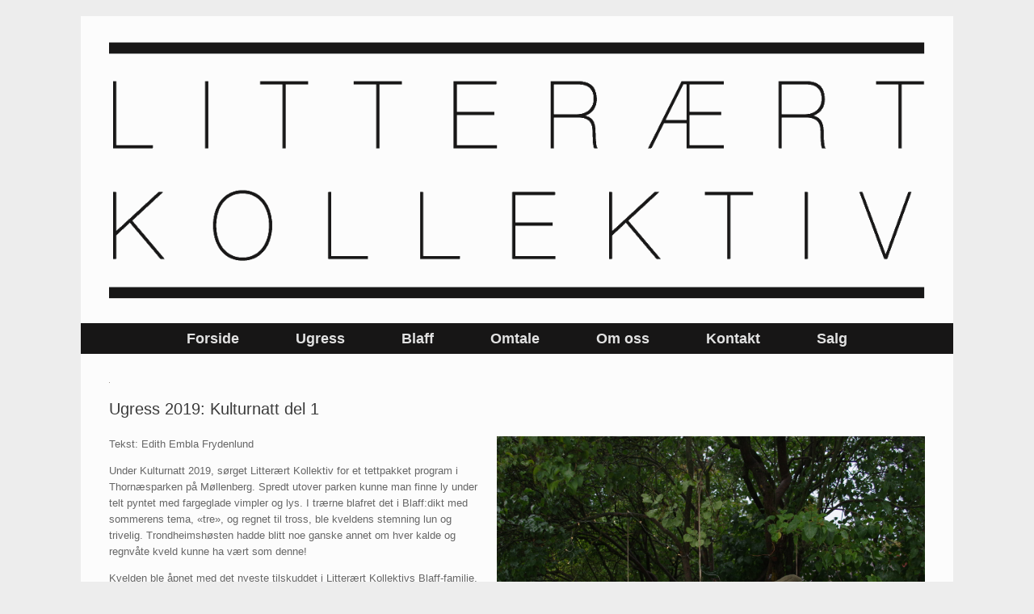

--- FILE ---
content_type: text/html; charset=UTF-8
request_url: http://www.litteraertkollektiv.no/ugress-2019-kulturnatt-del-1/
body_size: 10011
content:
<!DOCTYPE html>
<html lang="nb-NO">
<head>
	<meta charset="UTF-8" />
	<meta http-equiv="X-UA-Compatible" content="IE=10" />
	<link rel="profile" href="http://gmpg.org/xfn/11" />
	<link rel="pingback" href="http://www.litteraertkollektiv.no/xmlrpc.php" />
	<title>Ugress 2019: Kulturnatt del 1 &#8211; Litterært Kollektiv</title>
<meta name='robots' content='max-image-preview:large' />
<link rel="alternate" type="application/rss+xml" title="Litterært Kollektiv &raquo; strøm" href="http://www.litteraertkollektiv.no/feed/" />
<link rel="alternate" type="application/rss+xml" title="Litterært Kollektiv &raquo; kommentarstrøm" href="http://www.litteraertkollektiv.no/comments/feed/" />
<link rel="alternate" type="text/calendar" title="Litterært Kollektiv &raquo; iCal-feed" href="http://www.litteraertkollektiv.no/arrangementer/?ical=1" />
<link rel="alternate" title="oEmbed (JSON)" type="application/json+oembed" href="http://www.litteraertkollektiv.no/wp-json/oembed/1.0/embed?url=http%3A%2F%2Fwww.litteraertkollektiv.no%2Fugress-2019-kulturnatt-del-1%2F" />
<link rel="alternate" title="oEmbed (XML)" type="text/xml+oembed" href="http://www.litteraertkollektiv.no/wp-json/oembed/1.0/embed?url=http%3A%2F%2Fwww.litteraertkollektiv.no%2Fugress-2019-kulturnatt-del-1%2F&#038;format=xml" />
<style id='wp-img-auto-sizes-contain-inline-css' type='text/css'>
img:is([sizes=auto i],[sizes^="auto," i]){contain-intrinsic-size:3000px 1500px}
/*# sourceURL=wp-img-auto-sizes-contain-inline-css */
</style>
<style id='wp-emoji-styles-inline-css' type='text/css'>

	img.wp-smiley, img.emoji {
		display: inline !important;
		border: none !important;
		box-shadow: none !important;
		height: 1em !important;
		width: 1em !important;
		margin: 0 0.07em !important;
		vertical-align: -0.1em !important;
		background: none !important;
		padding: 0 !important;
	}
/*# sourceURL=wp-emoji-styles-inline-css */
</style>
<link rel='stylesheet' id='wp-block-library-css' href='http://www.litteraertkollektiv.no/wp-includes/css/dist/block-library/style.min.css?ver=6.9' type='text/css' media='all' />
<style id='global-styles-inline-css' type='text/css'>
:root{--wp--preset--aspect-ratio--square: 1;--wp--preset--aspect-ratio--4-3: 4/3;--wp--preset--aspect-ratio--3-4: 3/4;--wp--preset--aspect-ratio--3-2: 3/2;--wp--preset--aspect-ratio--2-3: 2/3;--wp--preset--aspect-ratio--16-9: 16/9;--wp--preset--aspect-ratio--9-16: 9/16;--wp--preset--color--black: #000000;--wp--preset--color--cyan-bluish-gray: #abb8c3;--wp--preset--color--white: #ffffff;--wp--preset--color--pale-pink: #f78da7;--wp--preset--color--vivid-red: #cf2e2e;--wp--preset--color--luminous-vivid-orange: #ff6900;--wp--preset--color--luminous-vivid-amber: #fcb900;--wp--preset--color--light-green-cyan: #7bdcb5;--wp--preset--color--vivid-green-cyan: #00d084;--wp--preset--color--pale-cyan-blue: #8ed1fc;--wp--preset--color--vivid-cyan-blue: #0693e3;--wp--preset--color--vivid-purple: #9b51e0;--wp--preset--gradient--vivid-cyan-blue-to-vivid-purple: linear-gradient(135deg,rgb(6,147,227) 0%,rgb(155,81,224) 100%);--wp--preset--gradient--light-green-cyan-to-vivid-green-cyan: linear-gradient(135deg,rgb(122,220,180) 0%,rgb(0,208,130) 100%);--wp--preset--gradient--luminous-vivid-amber-to-luminous-vivid-orange: linear-gradient(135deg,rgb(252,185,0) 0%,rgb(255,105,0) 100%);--wp--preset--gradient--luminous-vivid-orange-to-vivid-red: linear-gradient(135deg,rgb(255,105,0) 0%,rgb(207,46,46) 100%);--wp--preset--gradient--very-light-gray-to-cyan-bluish-gray: linear-gradient(135deg,rgb(238,238,238) 0%,rgb(169,184,195) 100%);--wp--preset--gradient--cool-to-warm-spectrum: linear-gradient(135deg,rgb(74,234,220) 0%,rgb(151,120,209) 20%,rgb(207,42,186) 40%,rgb(238,44,130) 60%,rgb(251,105,98) 80%,rgb(254,248,76) 100%);--wp--preset--gradient--blush-light-purple: linear-gradient(135deg,rgb(255,206,236) 0%,rgb(152,150,240) 100%);--wp--preset--gradient--blush-bordeaux: linear-gradient(135deg,rgb(254,205,165) 0%,rgb(254,45,45) 50%,rgb(107,0,62) 100%);--wp--preset--gradient--luminous-dusk: linear-gradient(135deg,rgb(255,203,112) 0%,rgb(199,81,192) 50%,rgb(65,88,208) 100%);--wp--preset--gradient--pale-ocean: linear-gradient(135deg,rgb(255,245,203) 0%,rgb(182,227,212) 50%,rgb(51,167,181) 100%);--wp--preset--gradient--electric-grass: linear-gradient(135deg,rgb(202,248,128) 0%,rgb(113,206,126) 100%);--wp--preset--gradient--midnight: linear-gradient(135deg,rgb(2,3,129) 0%,rgb(40,116,252) 100%);--wp--preset--font-size--small: 13px;--wp--preset--font-size--medium: 20px;--wp--preset--font-size--large: 36px;--wp--preset--font-size--x-large: 42px;--wp--preset--spacing--20: 0.44rem;--wp--preset--spacing--30: 0.67rem;--wp--preset--spacing--40: 1rem;--wp--preset--spacing--50: 1.5rem;--wp--preset--spacing--60: 2.25rem;--wp--preset--spacing--70: 3.38rem;--wp--preset--spacing--80: 5.06rem;--wp--preset--shadow--natural: 6px 6px 9px rgba(0, 0, 0, 0.2);--wp--preset--shadow--deep: 12px 12px 50px rgba(0, 0, 0, 0.4);--wp--preset--shadow--sharp: 6px 6px 0px rgba(0, 0, 0, 0.2);--wp--preset--shadow--outlined: 6px 6px 0px -3px rgb(255, 255, 255), 6px 6px rgb(0, 0, 0);--wp--preset--shadow--crisp: 6px 6px 0px rgb(0, 0, 0);}:where(.is-layout-flex){gap: 0.5em;}:where(.is-layout-grid){gap: 0.5em;}body .is-layout-flex{display: flex;}.is-layout-flex{flex-wrap: wrap;align-items: center;}.is-layout-flex > :is(*, div){margin: 0;}body .is-layout-grid{display: grid;}.is-layout-grid > :is(*, div){margin: 0;}:where(.wp-block-columns.is-layout-flex){gap: 2em;}:where(.wp-block-columns.is-layout-grid){gap: 2em;}:where(.wp-block-post-template.is-layout-flex){gap: 1.25em;}:where(.wp-block-post-template.is-layout-grid){gap: 1.25em;}.has-black-color{color: var(--wp--preset--color--black) !important;}.has-cyan-bluish-gray-color{color: var(--wp--preset--color--cyan-bluish-gray) !important;}.has-white-color{color: var(--wp--preset--color--white) !important;}.has-pale-pink-color{color: var(--wp--preset--color--pale-pink) !important;}.has-vivid-red-color{color: var(--wp--preset--color--vivid-red) !important;}.has-luminous-vivid-orange-color{color: var(--wp--preset--color--luminous-vivid-orange) !important;}.has-luminous-vivid-amber-color{color: var(--wp--preset--color--luminous-vivid-amber) !important;}.has-light-green-cyan-color{color: var(--wp--preset--color--light-green-cyan) !important;}.has-vivid-green-cyan-color{color: var(--wp--preset--color--vivid-green-cyan) !important;}.has-pale-cyan-blue-color{color: var(--wp--preset--color--pale-cyan-blue) !important;}.has-vivid-cyan-blue-color{color: var(--wp--preset--color--vivid-cyan-blue) !important;}.has-vivid-purple-color{color: var(--wp--preset--color--vivid-purple) !important;}.has-black-background-color{background-color: var(--wp--preset--color--black) !important;}.has-cyan-bluish-gray-background-color{background-color: var(--wp--preset--color--cyan-bluish-gray) !important;}.has-white-background-color{background-color: var(--wp--preset--color--white) !important;}.has-pale-pink-background-color{background-color: var(--wp--preset--color--pale-pink) !important;}.has-vivid-red-background-color{background-color: var(--wp--preset--color--vivid-red) !important;}.has-luminous-vivid-orange-background-color{background-color: var(--wp--preset--color--luminous-vivid-orange) !important;}.has-luminous-vivid-amber-background-color{background-color: var(--wp--preset--color--luminous-vivid-amber) !important;}.has-light-green-cyan-background-color{background-color: var(--wp--preset--color--light-green-cyan) !important;}.has-vivid-green-cyan-background-color{background-color: var(--wp--preset--color--vivid-green-cyan) !important;}.has-pale-cyan-blue-background-color{background-color: var(--wp--preset--color--pale-cyan-blue) !important;}.has-vivid-cyan-blue-background-color{background-color: var(--wp--preset--color--vivid-cyan-blue) !important;}.has-vivid-purple-background-color{background-color: var(--wp--preset--color--vivid-purple) !important;}.has-black-border-color{border-color: var(--wp--preset--color--black) !important;}.has-cyan-bluish-gray-border-color{border-color: var(--wp--preset--color--cyan-bluish-gray) !important;}.has-white-border-color{border-color: var(--wp--preset--color--white) !important;}.has-pale-pink-border-color{border-color: var(--wp--preset--color--pale-pink) !important;}.has-vivid-red-border-color{border-color: var(--wp--preset--color--vivid-red) !important;}.has-luminous-vivid-orange-border-color{border-color: var(--wp--preset--color--luminous-vivid-orange) !important;}.has-luminous-vivid-amber-border-color{border-color: var(--wp--preset--color--luminous-vivid-amber) !important;}.has-light-green-cyan-border-color{border-color: var(--wp--preset--color--light-green-cyan) !important;}.has-vivid-green-cyan-border-color{border-color: var(--wp--preset--color--vivid-green-cyan) !important;}.has-pale-cyan-blue-border-color{border-color: var(--wp--preset--color--pale-cyan-blue) !important;}.has-vivid-cyan-blue-border-color{border-color: var(--wp--preset--color--vivid-cyan-blue) !important;}.has-vivid-purple-border-color{border-color: var(--wp--preset--color--vivid-purple) !important;}.has-vivid-cyan-blue-to-vivid-purple-gradient-background{background: var(--wp--preset--gradient--vivid-cyan-blue-to-vivid-purple) !important;}.has-light-green-cyan-to-vivid-green-cyan-gradient-background{background: var(--wp--preset--gradient--light-green-cyan-to-vivid-green-cyan) !important;}.has-luminous-vivid-amber-to-luminous-vivid-orange-gradient-background{background: var(--wp--preset--gradient--luminous-vivid-amber-to-luminous-vivid-orange) !important;}.has-luminous-vivid-orange-to-vivid-red-gradient-background{background: var(--wp--preset--gradient--luminous-vivid-orange-to-vivid-red) !important;}.has-very-light-gray-to-cyan-bluish-gray-gradient-background{background: var(--wp--preset--gradient--very-light-gray-to-cyan-bluish-gray) !important;}.has-cool-to-warm-spectrum-gradient-background{background: var(--wp--preset--gradient--cool-to-warm-spectrum) !important;}.has-blush-light-purple-gradient-background{background: var(--wp--preset--gradient--blush-light-purple) !important;}.has-blush-bordeaux-gradient-background{background: var(--wp--preset--gradient--blush-bordeaux) !important;}.has-luminous-dusk-gradient-background{background: var(--wp--preset--gradient--luminous-dusk) !important;}.has-pale-ocean-gradient-background{background: var(--wp--preset--gradient--pale-ocean) !important;}.has-electric-grass-gradient-background{background: var(--wp--preset--gradient--electric-grass) !important;}.has-midnight-gradient-background{background: var(--wp--preset--gradient--midnight) !important;}.has-small-font-size{font-size: var(--wp--preset--font-size--small) !important;}.has-medium-font-size{font-size: var(--wp--preset--font-size--medium) !important;}.has-large-font-size{font-size: var(--wp--preset--font-size--large) !important;}.has-x-large-font-size{font-size: var(--wp--preset--font-size--x-large) !important;}
/*# sourceURL=global-styles-inline-css */
</style>

<style id='classic-theme-styles-inline-css' type='text/css'>
/*! This file is auto-generated */
.wp-block-button__link{color:#fff;background-color:#32373c;border-radius:9999px;box-shadow:none;text-decoration:none;padding:calc(.667em + 2px) calc(1.333em + 2px);font-size:1.125em}.wp-block-file__button{background:#32373c;color:#fff;text-decoration:none}
/*# sourceURL=/wp-includes/css/classic-themes.min.css */
</style>
<link rel='stylesheet' id='ce_responsive-css' href='http://www.litteraertkollektiv.no/wp-content/plugins/simple-embed-code/css/video-container.min.css?ver=2.5.1' type='text/css' media='all' />
<link rel='stylesheet' id='sow-image-default-8b5b6f678277-css' href='http://www.litteraertkollektiv.no/wp-content/uploads/siteorigin-widgets/sow-image-default-8b5b6f678277.css?ver=6.9' type='text/css' media='all' />
<link rel='stylesheet' id='vantage-style-css' href='http://www.litteraertkollektiv.no/wp-content/themes/vantage/style.css?ver=2.5.4' type='text/css' media='all' />
<link rel='stylesheet' id='font-awesome-css' href='http://www.litteraertkollektiv.no/wp-content/themes/vantage/fontawesome/css/font-awesome.css?ver=4.6.2' type='text/css' media='all' />
<link rel='stylesheet' id='siteorigin-mobilenav-css' href='http://www.litteraertkollektiv.no/wp-content/themes/vantage/inc/mobilenav/css/mobilenav.css?ver=2.5.4' type='text/css' media='all' />
<link rel='stylesheet' id='meks-author-widget-css' href='http://www.litteraertkollektiv.no/wp-content/plugins/meks-smart-author-widget/css/style.css?ver=1.1.5' type='text/css' media='all' />
<script type="text/javascript" src="http://www.litteraertkollektiv.no/wp-includes/js/jquery/jquery.min.js?ver=3.7.1" id="jquery-core-js"></script>
<script type="text/javascript" src="http://www.litteraertkollektiv.no/wp-includes/js/jquery/jquery-migrate.min.js?ver=3.4.1" id="jquery-migrate-js"></script>
<script type="text/javascript" src="http://www.litteraertkollektiv.no/wp-content/themes/vantage/js/jquery.flexslider.min.js?ver=2.1" id="jquery-flexslider-js"></script>
<script type="text/javascript" src="http://www.litteraertkollektiv.no/wp-content/themes/vantage/js/jquery.touchSwipe.min.js?ver=1.6.6" id="jquery-touchswipe-js"></script>
<script type="text/javascript" src="http://www.litteraertkollektiv.no/wp-content/themes/vantage/js/jquery.theme-main.min.js?ver=2.5.4" id="vantage-main-js"></script>
<script type="text/javascript" src="http://www.litteraertkollektiv.no/wp-content/themes/vantage/js/jquery.fitvids.min.js?ver=1.0" id="jquery-fitvids-js"></script>
<script type="text/javascript" id="siteorigin-mobilenav-js-extra">
/* <![CDATA[ */
var mobileNav = {"search":"","text":{"navigate":"Menu","back":"Back","close":"Close"},"nextIconUrl":"http://www.litteraertkollektiv.no/wp-content/themes/vantage/inc/mobilenav/images/next.png"};
//# sourceURL=siteorigin-mobilenav-js-extra
/* ]]> */
</script>
<script type="text/javascript" src="http://www.litteraertkollektiv.no/wp-content/themes/vantage/inc/mobilenav/js/mobilenav.min.js?ver=2.5.4" id="siteorigin-mobilenav-js"></script>
<link rel="https://api.w.org/" href="http://www.litteraertkollektiv.no/wp-json/" /><link rel="alternate" title="JSON" type="application/json" href="http://www.litteraertkollektiv.no/wp-json/wp/v2/posts/3110" /><link rel="EditURI" type="application/rsd+xml" title="RSD" href="http://www.litteraertkollektiv.no/xmlrpc.php?rsd" />
<meta name="generator" content="WordPress 6.9" />
<link rel="canonical" href="http://www.litteraertkollektiv.no/ugress-2019-kulturnatt-del-1/" />
<link rel='shortlink' href='http://www.litteraertkollektiv.no/?p=3110' />
<script>
  (function(i,s,o,g,r,a,m){i['GoogleAnalyticsObject']=r;i[r]=i[r]||function(){
  (i[r].q=i[r].q||[]).push(arguments)},i[r].l=1*new Date();a=s.createElement(o),
  m=s.getElementsByTagName(o)[0];a.async=1;a.src=g;m.parentNode.insertBefore(a,m)
  })(window,document,'script','https://www.google-analytics.com/analytics.js','ga');

  ga('create', 'UA-82903444-1', 'auto');
  ga('send', 'pageview');

</script><meta name="tec-api-version" content="v1"><meta name="tec-api-origin" content="http://www.litteraertkollektiv.no"><link rel="alternate" href="http://www.litteraertkollektiv.no/wp-json/tribe/events/v1/" /><meta name="viewport" content="width=device-width, initial-scale=1" />		<style type="text/css">
			.so-mobilenav-mobile + * { display: none; }
			@media screen and (max-width: 480px) { .so-mobilenav-mobile + * { display: block; } .so-mobilenav-standard + * { display: none; } }
		</style>
	<style type="text/css" id="custom-background-css">
body.custom-background { background-color: #ededed; }
</style>
		<style type="text/css" media="screen">
		#footer-widgets .widget { width: 100%; }
		#masthead-widgets .widget { width: 100%; }
	</style>
	<style type="text/css" id="customizer-css">#masthead .hgroup h1, #masthead.masthead-logo-in-menu .logo > h1 { font-size: px } #masthead .hgroup { padding-top: 30px; padding-bottom: 30px } #masthead .hgroup .logo { text-align: center } #masthead .hgroup .logo, #masthead .hgroup .site-logo-link { float: none } #masthead .hgroup .logo img, #masthead .hgroup .site-logo-link img { display: block; margin: 0 auto } .entry-content a, .entry-content a:visited, #secondary a, #secondary a:visited, #masthead .hgroup a, #masthead .hgroup a:visited, .comment-form .logged-in-as a, .comment-form .logged-in-as a:visited { color: #0f6dbf } .main-navigation ul { text-align: center } .main-navigation { background-color: #171616 } .main-navigation ul li:hover > a, #search-icon #search-icon-icon:hover { background-color: #4f4f4f } .main-navigation ul ul li:hover > a { background-color: #7c7c7c } .main-navigation ul li a { padding-top: 10px; padding-bottom: 10px } .main-navigation ul li { font-size: 18px } a.button, button, html input[type="button"], input[type="reset"], input[type="submit"], .post-navigation a, #image-navigation a, article.post .more-link, article.page .more-link, .paging-navigation a, .woocommerce #page-wrapper .button, .woocommerce a.button, .woocommerce .checkout-button, .woocommerce input.button, #infinite-handle span button { text-shadow: none } a.button, button, html input[type="button"], input[type="reset"], input[type="submit"], .post-navigation a, #image-navigation a, article.post .more-link, article.page .more-link, .paging-navigation a, .woocommerce #page-wrapper .button, .woocommerce a.button, .woocommerce .checkout-button, .woocommerce input.button, .woocommerce #respond input#submit.alt, .woocommerce a.button.alt, .woocommerce button.button.alt, .woocommerce input.button.alt, #infinite-handle span { -webkit-box-shadow: none; -moz-box-shadow: none; box-shadow: none } #colophon, body.layout-full { background-color: #171616 } #colophon #theme-attribution, #colophon #site-info { color: #eaeaea } </style><link rel="icon" href="http://www.litteraertkollektiv.no/wp-content/uploads/2016/04/kun-logo-gjennomsiktig-1.png" sizes="32x32" />
<link rel="icon" href="http://www.litteraertkollektiv.no/wp-content/uploads/2016/04/kun-logo-gjennomsiktig-1.png" sizes="192x192" />
<link rel="apple-touch-icon" href="http://www.litteraertkollektiv.no/wp-content/uploads/2016/04/kun-logo-gjennomsiktig-1.png" />
<meta name="msapplication-TileImage" content="http://www.litteraertkollektiv.no/wp-content/uploads/2016/04/kun-logo-gjennomsiktig-1.png" />

<!-- Styles cached and displayed inline for speed. Generated by http://stylesplugin.com -->
<style type="text/css" id="styles-plugin-css">

</style>
</head>

<body class="wp-singular post-template-default single single-post postid-3110 single-format-standard custom-background wp-theme-vantage tribe-no-js styles group-blog responsive layout-boxed no-js has-sidebar panels-style-force-full page-layout-default sidebar-position-none mobilenav">


<div id="page-wrapper">

	
	
		<header id="masthead" class="site-header" role="banner">

	<div class="hgroup full-container masthead-sidebar">

		
							<div id="masthead-widgets" class="full-container">
					<aside id="sow-image-3" class="widget widget_sow-image"><div
			
			class="so-widget-sow-image so-widget-sow-image-default-8b5b6f678277"
			
		>
<div class="sow-image-container">
		<img 
	src="http://www.litteraertkollektiv.no/wp-content/uploads/2016/04/litterært_kollektiv-logo-png-gjennomsiktig.png" title="litterært_kollektiv logo png gjennomsiktig" alt="" decoding="async" 		class="so-widget-image"/>
	</div>

</div></aside>				</div>
			
		
	</div><!-- .hgroup.full-container -->

	
<nav role="navigation" class="site-navigation main-navigation primary mobile-navigation">

	<div class="full-container">
				
					<div id="so-mobilenav-standard-1" data-id="1" class="so-mobilenav-standard"></div><div class="menu-hovedmeny-container"><ul id="menu-hovedmeny" class="menu"><li id="menu-item-8" class="menu-item menu-item-type-custom menu-item-object-custom menu-item-home menu-item-8"><a href="http://www.litteraertkollektiv.no/"><span class="icon"></span>Forside</a></li>
<li id="menu-item-49" class="menu-item menu-item-type-post_type menu-item-object-page menu-item-has-children menu-item-49"><a href="http://www.litteraertkollektiv.no/kulturfestivalen-ugress/">Ugress</a>
<ul class="sub-menu">
	<li id="menu-item-3277" class="menu-item menu-item-type-post_type menu-item-object-page menu-item-3277"><a href="http://www.litteraertkollektiv.no/kulturfestivalen-ugress/ugress-2020/">Ugress 2020</a></li>
	<li id="menu-item-2985" class="menu-item menu-item-type-post_type menu-item-object-page menu-item-2985"><a href="http://www.litteraertkollektiv.no/kulturfestivalen-ugress/ugress-2019/">Ugress 2019</a></li>
	<li id="menu-item-2105" class="menu-item menu-item-type-post_type menu-item-object-page menu-item-2105"><a href="http://www.litteraertkollektiv.no/kulturfestivalen-ugress/ugress-2018/">Ugress 2018</a></li>
	<li id="menu-item-1149" class="menu-item menu-item-type-post_type menu-item-object-page menu-item-has-children menu-item-1149"><a href="http://www.litteraertkollektiv.no/ugress-2017/">Ugress 2017</a>
	<ul class="sub-menu">
		<li id="menu-item-1244" class="menu-item menu-item-type-post_type menu-item-object-page menu-item-1244"><a href="http://www.litteraertkollektiv.no/telefonkioskutstilling/">Telefonkioskutstilling</a></li>
	</ul>
</li>
	<li id="menu-item-578" class="menu-item menu-item-type-post_type menu-item-object-page menu-item-578"><a href="http://www.litteraertkollektiv.no/ugress-2016/">Ugress 2016</a></li>
	<li id="menu-item-3250" class="menu-item menu-item-type-post_type menu-item-object-page menu-item-3250"><a href="http://www.litteraertkollektiv.no/ugress-2015/">Ugress 2015</a></li>
	<li id="menu-item-224" class="menu-item menu-item-type-post_type menu-item-object-page menu-item-224"><a href="http://www.litteraertkollektiv.no/ekfrase/">Ekfrase</a></li>
</ul>
</li>
<li id="menu-item-456" class="menu-item menu-item-type-post_type menu-item-object-page menu-item-456"><a href="http://www.litteraertkollektiv.no/blaff/">Blaff</a></li>
<li id="menu-item-258" class="menu-item menu-item-type-post_type menu-item-object-page menu-item-258"><a href="http://www.litteraertkollektiv.no/omtale/">Omtale</a></li>
<li id="menu-item-20" class="menu-item menu-item-type-post_type menu-item-object-page menu-item-20"><a href="http://www.litteraertkollektiv.no/om-oss/">Om oss</a></li>
<li id="menu-item-412" class="menu-item menu-item-type-post_type menu-item-object-page menu-item-412"><a href="http://www.litteraertkollektiv.no/kontakt/">Kontakt</a></li>
<li id="menu-item-2435" class="menu-item menu-item-type-post_type menu-item-object-page menu-item-has-children menu-item-2435"><a href="http://www.litteraertkollektiv.no/salg/">Salg</a>
<ul class="sub-menu">
	<li id="menu-item-2413" class="menu-item menu-item-type-post_type menu-item-object-page menu-item-2413"><a href="http://www.litteraertkollektiv.no/bokalbum/">Bokalbum: BAMMM – munnens orkester</a></li>
	<li id="menu-item-2213" class="menu-item menu-item-type-post_type menu-item-object-page menu-item-2213"><a href="http://www.litteraertkollektiv.no/postkort/">Postkort fra Trondheim</a></li>
	<li id="menu-item-2813" class="menu-item menu-item-type-post_type menu-item-object-page menu-item-2813"><a href="http://www.litteraertkollektiv.no/postkort-kjaerlighetssorg/">Postkort: Kjærlighetssorg</a></li>
	<li id="menu-item-2434" class="menu-item menu-item-type-post_type menu-item-object-page menu-item-2434"><a href="http://www.litteraertkollektiv.no/kontri-av-jan-kristoffer-dale-roger-graesberg/">Å bøye seg mot volumknappen // Grus er grus overalt</a></li>
</ul>
</li>
</ul></div><div id="so-mobilenav-mobile-1" data-id="1" class="so-mobilenav-mobile"></div><div class="menu-mobilenav-container"><ul id="mobile-nav-item-wrap-1" class="menu"><li><a href="#" class="mobilenav-main-link" data-id="1"><span class="mobile-nav-icon"></span>Menu</a></li></ul></div>			</div>
</nav><!-- .site-navigation .main-navigation -->

</header><!-- #masthead .site-header -->

	
	
	
	
	<div id="main" class="site-main">
		<div class="full-container">
			
<div id="primary" class="content-area">
	<div id="content" class="site-content" role="main">

	
		
<article id="post-3110" class="post post-3110 type-post status-publish format-standard has-post-thumbnail hentry category-uncategorised">

	<div class="entry-main">

		
					<header class="entry-header">

									<div class="entry-thumbnail"><img width="1" height="1" src="http://www.litteraertkollektiv.no/wp-content/uploads/2019/11/tingtilgreeeie.png" class="attachment-post-thumbnail size-post-thumbnail wp-post-image" alt="" decoding="async" /></div>
				
									<h1 class="entry-title">Ugress 2019: Kulturnatt del 1</h1>
				
				
			</header><!-- .entry-header -->
		
		<div class="entry-content">
			<p>Tekst: Edith Embla Frydenlund<img fetchpriority="high" decoding="async" class="alignright  wp-image-3117" src="http://www.litteraertkollektiv.no/wp-content/uploads/2019/11/IMGP1808.jpg" alt="" width="530" height="352" /></p>
<p><span style="font-weight: 400;">Under Kulturnatt 2019, sørget Litterært Kollektiv for et tettpakket program i Thornæsparken på Møllenberg. Spredt utover parken kunne man finne ly under telt pyntet med fargeglade vimpler og lys. I trærne blafret det i Blaff:dikt med sommerens tema, «tre», og regnet til tross, ble kveldens stemning lun og trivelig. Trondheimshøsten hadde blitt noe ganske annet om hver kalde og regnvåte kveld kunne ha vært som denne!</span></p>
<p><span style="font-weight: 400;">Kvelden ble åpnet med det nyeste tilskuddet i Litterært Kollektivs Blaff-familie, Blaff:musikk. Ingeborg Oktober sto for konseptdebuten, med en musikalsk tolkning av et av tekstbidragene som ble sendt inn til sommerens Blaff:poesi. Som dikterne, fikk også Ingeborg Oktober kun 48 timer på å skape en låt hun fremførte for en heldig gjeng som hadde troppet opp, godt kledd i regntøy og turklær,</span></p>
<p><span style="font-weight: 400;">Etter dette kom innslagene, beklager klisjeen, som perler på en snor. Eivind Buenes opplesning av essayet «Øre mot verden» tok oss på en reise av lyd og musikk, vekk fra den regnvåte parken i Trondheim by. Tematikken, som streifet innom både musikk og litteratur, passet godt til fokuset som preget årets Ugressfestival.</span></p>
<p>&nbsp;</p>
<p><span style="font-weight: 400;"><img decoding="async" class="wp-image-3115 alignleft" src="http://www.litteraertkollektiv.no/wp-content/uploads/2019/11/IMGP1688.jpg" alt="" width="348" height="232" />Blaff:musikk var ikke det eneste nye konseptet som ble lansert denne begivenhetsrike kvelden i Thornæsparken. Litterært Kollektiv kunne også invitere til «Book a Date» – en slags platonsk speed-date der temaet for samtalene skulle dreie seg om en bok eller en tekst man nylig hadde lest, eller kanskje hadde tenkt på at man burde lese, eller aldri fikk lest. Jeg var så heldig å få prøve meg, og fikk snakket om forbausende mye på den korte tiden – og ikke bare om bøker heller. Den første samtalen dreide seg inn mot imperialisme, miljøendringer og brannene som herjer i verden for tiden. Jeg fikk også muligheten til å klage over en tekst jeg hadde på pensum, diskutert fordelen med å alliere seg med en lesevenn og ikke minst fikk jeg lagt til flere nye bøker på leselisten min.</span></p>
<p><span style="font-weight: 400;">Flere folk dukket opp i parken mens jeg var opptatt med å skravle meg bort under «Book a date». Det nærmet seg tiden for kveldens andre innslag av Blaff:musikk, denne gangen ledet av tre femtedeler av trondheimsbandet, Toy Savoy. Mens regnværet tok seg opp igjen, ble gitarene stemt. Sceneteltet lignet en liten, trivelig stue midt i alt det grå, med teppe på bakken og varme lys under taket.</span></p>
<p><span style="font-weight: 400;">Passende med været som hadde preget årets kulturnatt, var sangen akkompagnert med assosiasjonsvekkende lyder som lignet regndråper. Forbipasserende og syklister i t-skjorte stoppet opp for å lytte, og nok en gang fikk man gleden av å drømme seg bort til nydelige, nye toner.</span></p>
<p>&nbsp;</p>
<p><span style="font-weight: 400;"><img loading="lazy" decoding="async" class="wp-image-3114 alignright" src="http://www.litteraertkollektiv.no/wp-content/uploads/2019/11/IMGP1870.jpg" alt="" width="486" height="323" />Kveldens andre høytlesning ble gjort av Heidi-Annett Haugen, som leste fra sin debutroman med den fengende tittelen, «Kuk og hjarta.» Haugen fortalte nært og medrivende om et slags ikke-forhold mellom romanens jeg-person og «han». Vi hørte om det nye, det søte og det såre som følger med i startfasen av noe som kan bli noe stort, eller kanskje ikke noe i det hele tatt. De endte ikke opp sammen, akkurat de to vi fikk høre om den kvelden, men det var nesten så man ble litt nyforelska av å stå og høre på likevel.  </span></p>
					</div><!-- .entry-content -->

		
		

		
	</div>

</article><!-- #post-3110 -->

		
		
	
	</div><!-- #content .site-content -->
</div><!-- #primary .content-area -->


<div id="secondary" class="widget-area" role="complementary">
		<aside id="black-studio-tinymce-6" class="widget widget_black_studio_tinymce"><div class="textwidget"></div></aside>	</div><!-- #secondary .widget-area -->

					</div><!-- .full-container -->
	</div><!-- #main .site-main -->

	
	
	<footer id="colophon" class="site-footer" role="contentinfo">

			<div id="footer-widgets" class="full-container">
					</div><!-- #footer-widgets -->
	
			<div id="site-info">
			 Litterært Kollektiv &copy; 2026		</div><!-- #site-info -->
	
	
</footer><!-- #colophon .site-footer -->

	
</div><!-- #page-wrapper -->


<script type="speculationrules">
{"prefetch":[{"source":"document","where":{"and":[{"href_matches":"/*"},{"not":{"href_matches":["/wp-*.php","/wp-admin/*","/wp-content/uploads/*","/wp-content/*","/wp-content/plugins/*","/wp-content/themes/vantage/*","/*\\?(.+)"]}},{"not":{"selector_matches":"a[rel~=\"nofollow\"]"}},{"not":{"selector_matches":".no-prefetch, .no-prefetch a"}}]},"eagerness":"conservative"}]}
</script>
		<script>
		( function ( body ) {
			'use strict';
			body.className = body.className.replace( /\btribe-no-js\b/, 'tribe-js' );
		} )( document.body );
		</script>
		<a href="#" id="scroll-to-top" class="" title="Back To Top"><span class="vantage-icon-arrow-up"></span></a><script> /* <![CDATA[ */var tribe_l10n_datatables = {"aria":{"sort_ascending":": activate to sort column ascending","sort_descending":": activate to sort column descending"},"length_menu":"Show _MENU_ entries","empty_table":"No data available in table","info":"Showing _START_ to _END_ of _TOTAL_ entries","info_empty":"Showing 0 to 0 of 0 entries","info_filtered":"(filtered from _MAX_ total entries)","zero_records":"No matching records found","search":"Search:","all_selected_text":"All items on this page were selected. ","select_all_link":"Select all pages","clear_selection":"Clear Selection.","pagination":{"all":"All","next":"Next","previous":"Previous"},"select":{"rows":{"0":"","_":": Selected %d rows","1":": Selected 1 row"}},"datepicker":{"dayNames":["s\u00f8ndag","mandag","tirsdag","onsdag","torsdag","fredag","l\u00f8rdag"],"dayNamesShort":["s\u00f8n","man","tir","ons","tor","fre","l\u00f8r"],"dayNamesMin":["S","M","T","O","T","F","L"],"monthNames":["januar","februar","mars","april","mai","juni","juli","august","september","oktober","november","desember"],"monthNamesShort":["januar","februar","mars","april","mai","juni","juli","august","september","oktober","november","desember"],"monthNamesMin":["jan","feb","mar","apr","mai","jun","jul","aug","sep","okt","nov","des"],"nextText":"Next","prevText":"Prev","currentText":"Today","closeText":"Done","today":"Today","clear":"Clear"}};/* ]]> */ </script><script type="text/javascript" src="http://www.litteraertkollektiv.no/wp-content/plugins/the-events-calendar/common/build/js/user-agent.js?ver=da75d0bdea6dde3898df" id="tec-user-agent-js"></script>
<script id="wp-emoji-settings" type="application/json">
{"baseUrl":"https://s.w.org/images/core/emoji/17.0.2/72x72/","ext":".png","svgUrl":"https://s.w.org/images/core/emoji/17.0.2/svg/","svgExt":".svg","source":{"concatemoji":"http://www.litteraertkollektiv.no/wp-includes/js/wp-emoji-release.min.js?ver=6.9"}}
</script>
<script type="module">
/* <![CDATA[ */
/*! This file is auto-generated */
const a=JSON.parse(document.getElementById("wp-emoji-settings").textContent),o=(window._wpemojiSettings=a,"wpEmojiSettingsSupports"),s=["flag","emoji"];function i(e){try{var t={supportTests:e,timestamp:(new Date).valueOf()};sessionStorage.setItem(o,JSON.stringify(t))}catch(e){}}function c(e,t,n){e.clearRect(0,0,e.canvas.width,e.canvas.height),e.fillText(t,0,0);t=new Uint32Array(e.getImageData(0,0,e.canvas.width,e.canvas.height).data);e.clearRect(0,0,e.canvas.width,e.canvas.height),e.fillText(n,0,0);const a=new Uint32Array(e.getImageData(0,0,e.canvas.width,e.canvas.height).data);return t.every((e,t)=>e===a[t])}function p(e,t){e.clearRect(0,0,e.canvas.width,e.canvas.height),e.fillText(t,0,0);var n=e.getImageData(16,16,1,1);for(let e=0;e<n.data.length;e++)if(0!==n.data[e])return!1;return!0}function u(e,t,n,a){switch(t){case"flag":return n(e,"\ud83c\udff3\ufe0f\u200d\u26a7\ufe0f","\ud83c\udff3\ufe0f\u200b\u26a7\ufe0f")?!1:!n(e,"\ud83c\udde8\ud83c\uddf6","\ud83c\udde8\u200b\ud83c\uddf6")&&!n(e,"\ud83c\udff4\udb40\udc67\udb40\udc62\udb40\udc65\udb40\udc6e\udb40\udc67\udb40\udc7f","\ud83c\udff4\u200b\udb40\udc67\u200b\udb40\udc62\u200b\udb40\udc65\u200b\udb40\udc6e\u200b\udb40\udc67\u200b\udb40\udc7f");case"emoji":return!a(e,"\ud83e\u1fac8")}return!1}function f(e,t,n,a){let r;const o=(r="undefined"!=typeof WorkerGlobalScope&&self instanceof WorkerGlobalScope?new OffscreenCanvas(300,150):document.createElement("canvas")).getContext("2d",{willReadFrequently:!0}),s=(o.textBaseline="top",o.font="600 32px Arial",{});return e.forEach(e=>{s[e]=t(o,e,n,a)}),s}function r(e){var t=document.createElement("script");t.src=e,t.defer=!0,document.head.appendChild(t)}a.supports={everything:!0,everythingExceptFlag:!0},new Promise(t=>{let n=function(){try{var e=JSON.parse(sessionStorage.getItem(o));if("object"==typeof e&&"number"==typeof e.timestamp&&(new Date).valueOf()<e.timestamp+604800&&"object"==typeof e.supportTests)return e.supportTests}catch(e){}return null}();if(!n){if("undefined"!=typeof Worker&&"undefined"!=typeof OffscreenCanvas&&"undefined"!=typeof URL&&URL.createObjectURL&&"undefined"!=typeof Blob)try{var e="postMessage("+f.toString()+"("+[JSON.stringify(s),u.toString(),c.toString(),p.toString()].join(",")+"));",a=new Blob([e],{type:"text/javascript"});const r=new Worker(URL.createObjectURL(a),{name:"wpTestEmojiSupports"});return void(r.onmessage=e=>{i(n=e.data),r.terminate(),t(n)})}catch(e){}i(n=f(s,u,c,p))}t(n)}).then(e=>{for(const n in e)a.supports[n]=e[n],a.supports.everything=a.supports.everything&&a.supports[n],"flag"!==n&&(a.supports.everythingExceptFlag=a.supports.everythingExceptFlag&&a.supports[n]);var t;a.supports.everythingExceptFlag=a.supports.everythingExceptFlag&&!a.supports.flag,a.supports.everything||((t=a.source||{}).concatemoji?r(t.concatemoji):t.wpemoji&&t.twemoji&&(r(t.twemoji),r(t.wpemoji)))});
//# sourceURL=http://www.litteraertkollektiv.no/wp-includes/js/wp-emoji-loader.min.js
/* ]]> */
</script>

</body>
</html>


--- FILE ---
content_type: text/plain
request_url: https://www.google-analytics.com/j/collect?v=1&_v=j102&a=1898242391&t=pageview&_s=1&dl=http%3A%2F%2Fwww.litteraertkollektiv.no%2Fugress-2019-kulturnatt-del-1%2F&ul=en-us%40posix&dt=Ugress%202019%3A%20Kulturnatt%20del%201%20%E2%80%93%20Litter%C3%A6rt%20Kollektiv&sr=1280x720&vp=1280x720&_u=IEBAAEABAAAAACAAI~&jid=831774069&gjid=867667942&cid=794604073.1768645070&tid=UA-82903444-1&_gid=1920430277.1768645070&_r=1&_slc=1&z=630088214
body_size: -453
content:
2,cG-B4MLSHTDKS